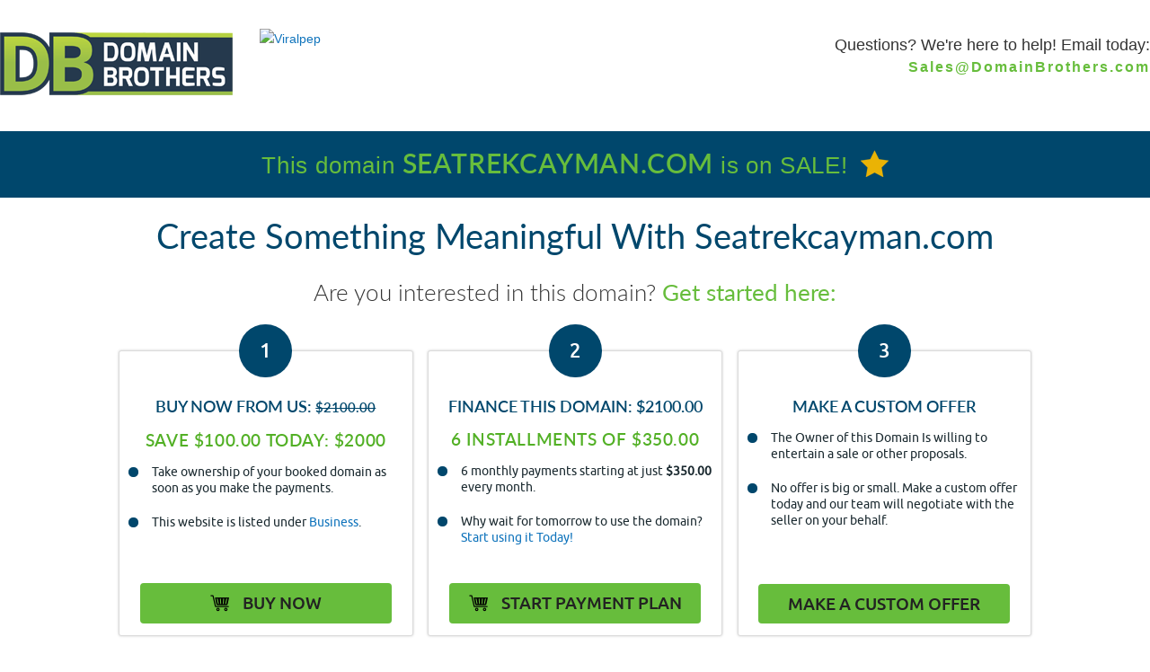

--- FILE ---
content_type: text/html; charset=UTF-8
request_url: https://www.seatrekcayman.com/
body_size: 8737
content:
 
		<!doctype html>
		<html lang="en">
				<head>
						<meta charset="utf-8">
										<!-- Google Tag Manager -->
								<script>(function (w, d, s, l, i) {
												w[l] = w[l] || [];
												w[l].push({'gtm.start':
																		new Date().getTime(), event: 'gtm.js'});
												var f = d.getElementsByTagName(s)[0],
																j = d.createElement(s), dl = l != 'dataLayer' ? '&l=' + l : '';
												j.async = true;
												j.src =
																'https://www.googletagmanager.com/gtm.js?id=' + i + dl;
												f.parentNode.insertBefore(j, f);
										})(window, document, 'script', 'dataLayer', 'GTM-W7B64D4');</script>
								<!-- End Google Tag Manager -->
								<!-- Basic Page Needs -->
						<meta name="viewport" content="width=device-width, initial-scale=1, maximum-scale=1">
						<meta http-equiv="Content-Type" content="text/html; charset=utf-8" />
								<title>Seatrekcayman.com is on sale. Business Domain</title>
						<meta name="description" content="Seatrekcayman.com is on sale. The owner of Seatrekcayman.com has chosen to sell this domain and is looking for offers immediately. Seatrekcayman.com is likely to not only hold its value but increase its value in a matter of time. Seatrekcayman.com is very easy to speak, easy to remember and its a highly memorable & marketable domain. If you are in Business industry this domain is..."/>
						<!--<meta name="keywords" content="Domain names for sale, Premium domain sales, Premium domain names for sale"/>-->
						<meta name="keywords" content="Seatrekcayman.com, Seatrekcayman, Business Domain, Buy Premium Domains, Cheap Premium Domains"/>
						<link rel="canonical" href="https://www.seatrekcayman.com/" />
						<!--JS-->

						<link rel="stylesheet" type="text/css" href="https://cdn.domainbrothers.com/parking/css/bootstrap.min.css" /> 
		<!--            <script type="text/javascript" src="css/js/jquery.min.js"></script>
		<script type="text/javascript" src="css/js/owl.carousel.min.js"></script>-->
						<!--<link rel="stylesheet" type="text/css" href="css/js/owl.carousel.min.css"/>-->
										<!--                <link rel="stylesheet" type="text/css" href="css/main.css" />-->
								<link rel="shortcut icon" href="https://cdn.domainbrothers.com/parking/images/favicon.ico" type="image/x-icon" />
								<link rel="stylesheet" href="https://cdn.domainbrothers.com/parking/css/main.css">
						<link rel="stylesheet" href="https://cdn.domainbrothers.com/parking/css/owl.carousel.min.css">
						<style>
								section.other-links {
										padding: 50px 0;
										background-color: rgb(0 71 108 / 10%);
										text-align: center;
								}
								.other-links h3{
										font-size: 36px;
								}
								.other-links-logo {
										display: flex;
										align-items: start;
										justify-content: space-between;
										margin-top: 30px;
								}
								.other-links-logo .other-links-img {
										max-width: 300px;
										padding: 15px;
										box-shadow: rgba(0,0,0,0.15) 0px 2px 8px;
										-webkit-box-shadow: rgba(0,0,0,0.15) 0px 2px 8px;
										-moz-box-shadow: rgba(0,0,0,0.15) 0px 2px 8px;
										-ms-box-shadow: rgba(0,0,0,0.15) 0px 2px 8px;
										border-radius: 5px;
										height: 90px;
										display: flex;
										justify-content: center;
										align-items: center;
										margin: 0 auto 10px;
										background-color: #ffffff;
								}
								.other-links-logo .other-links-img img{
										max-width: 100%;
								}
								.other-links-logo .other-links_main a{
										color: inherit;
										font-weight: 600;
										max-width:250px;
										display: inline-block;
								}
								@media(max-width:991px){
										.other-links-logo .other-links-img{
												max-width: 200px;
										}
								}
								@media(max-width:767px){
										.other-links-logo {
												flex-direction: column;
												align-items: center;
										}
										.other-links-logo .other-links-img{
												max-width: 250px;
												margin: 30px auto 10px;
										}
								}
						</style>
				</head>
				<body>
						<div id="wrapper">
								<div class="header-main">
										<section class="section-header">
												<header>
														<div class="fleft">
																<div class="logo">
																																				<a rel="nofollow" title="Domain Brothers" alt="Domain Brothers"  href="#">
																				<img alt="Domain Brothers"  src="https://cdn.domainbrothers.com/parking/images/logo.png" />
																		</a>
																</div>
														</div>
																													<div class="db-hdr-add"> 
																	<a title="Viralpep" href="#" target="_blank" rel="nofollow"><img alt="Viralpep" title="Viralpep" src="https://www.domainbrothers.com/wp-content/themes/DomainFolio/assets/images/viralpep-adv-banner.jpg" ></a>
															</div>
																												<div class="fright">
																<p><span>Questions?</span> We're here to help! Email today:</p>
																				<a title="Sales@DomainBrothers.com" href="/cdn-cgi/l/email-protection#1340727f766053577c7e727a7d51617c677b7661603d707c7e" class="header_email"><span class="__cf_email__" data-cfemail="b1e2d0ddd4c2f1f5dedcd0d8dff3c3dec5d9d4c3c29fd2dedc">[email&#160;protected]</span></a>
																														</div>
												</header>
												<div class="clear"></div>
										</section>
								</div>
								<div class="free_webinar_r" style="display: none;">
										<div class="free_webinar_r_cnt">
												<div class="cnt_bg">
														<div class="fwr"><span class="fwr_btn">Free Webinar Registration</span></div>
														<div id="countdown">
																<div id='tiles'></div>
																<div class="labels">
																		<li>Days</li>
																		<li>Hours</li>
																		<li>Mins</li>
																		<li>Secs</li>
																</div>
														</div>
														<div class="dateInfo">
																<div class="dateHeadline">Wednesday, February 21th <span><img alt="DomainBrothers" ></span></div>
																<div class="dateSubHeadline">11:30 AM EDT, 9:00 AM PDT</div>
														</div>
														<div class="sign_up"><a title="Free Webinar Registration" href="#" class="sign_up_btn">Sign Up<span>Webinar</span></a></div>
												</div>
										</div>
								</div>
										<!--header-->	
																		<div class="sale-info">
												<h2 title="Seatrekcayman.com">
																				This domain <span class="sale-lg">Seatrekcayman.com</span> is on SALE! </h2> 
																																<img style="vertical-align:top;margin-left:10px;"  class="lazy" data-src="https://cdn.domainbrothers.com/parking/images/head-star.png">
																																				</div>
																								<div class="main">
														<div class="pay-plan">
																<div class="pay-info">
																		<h1>Create Something Meaningful With Seatrekcayman.com</h1>
																								<span>Are you interested in this domain?</span><b> Get started here:</b>
																																																				</div>
																<div class="buy-now  ">
																		<div class="tab_menu">
																												<div class="nub offer-nub"><a href="#1"><span id="B1" class="selected" onClick="myFunction('B1')">Buy Now</span></a></div>
																								<div class="nub offer-nub" ><a href="#2"><span id="M1" onClick="myFunction('M1')">Monthly Payment</span></a></div>
																								<div class="nub offer-nub" ><a href="#3"><span id="C1" onClick="myFunction('C1')">Custom Offer</span></a></div>
																								</div>
																		<div id="buynow-slider" class="owl-carousel owl-theme ">
																												<div class="item" data-hash="1">
																										<div class="pay-now">
																												<div class="nub"><span>1</span></div>
																																								<h2>Buy Now From Us: <strike style="font-size: 15px;">$2100.00</strike></h2>
																																<b class="fl_price">SAVE $100.00 TODAY: $2000</b>
																																						<ul>
																														<li>
																																Take ownership of your booked domain as soon as you make the payments.
																														</li>
																														<li>This website is listed under <a href='https://www.domainbrothers.com/domain-category/business' rel='nofollow'>Business</a>.</li>
																												</ul>

																												<a title="Buy Now" rel="nofollow" href="https://www.domainbrothers.com/buy-now/?d=c2VhdHJla2NheW1hbi5jb20=&p=MjAwMA==&l=eQ==" class="buy-btn"><span><img alt="Buy Now"  class="lazy" data-src="https://cdn.domainbrothers.com/parking/images/buy-now.png"></span> BUY NOW</a>
																												<!--<div class="byclick">By clicking you agree to our <a href="https://www.domainbrothers.com/terms-of-use/">Terms & Conditions!</a></div>-->
																										</div>
																								</div>
																																																										<div class="item"  data-hash="2">
																												<div class="pay-now">
																														<div class="nub"><span>2</span></div>
																														<!--<h2>6 MONTHLY INSTALLMENTS<b style="font-size: 14px;color:#333;display: block;">AS LOW AS $366.67/MO.^</b></h2>-->
																														<h2>Finance This Domain: $2100.00 </h2> 
																														<b class="fl_price">6 INSTALLMENTS OF $350.00</b>
																														<ul>
																																<li>
										6 monthly payments starting at just <strong>$350.00</strong> every month. 
																																</li>
																																<li>Why wait for tomorrow to use the domain?
																																		<a title="Start Using Today!" rel="nofollow"  href="https://www.domainbrothers.com//payment-plan-setup/?d=c2VhdHJla2NheW1hbi5jb20=&p=JDIxMDAuMDA=&m=Ng==&i=NTY2LjY3">Start using it Today!</a></li>
																														</ul>
																														<a title="Start Payment Plan" rel="nofollow" href="https://www.domainbrothers.com//payment-plan-setup/?d=c2VhdHJla2NheW1hbi5jb20=&p=JDIxMDAuMDA=&m=Ng==&i=NTY2LjY3" class="buy-btn"><span><img alt="Buy Now"  class="lazy" data-src="https://cdn.domainbrothers.com/parking/images/buy-now.png"></span> START PAYMENT PLAN</a>
																												</div>
																										</div>
																																																								<div class="item"  data-hash="3" >
																										<div class="pay-now">
																												<div class="nub"><span>3</span></div>
																												<h2>MAKE A CUSTOM OFFER</h2>
																												<ul>
																														<li>
																																The Owner of this Domain Is willing to entertain a sale or other proposals.
																														</li>
																														<li>No offer is big or small. Make a custom offer today and our team will negotiate with the seller on your behalf.</li>
																												</ul>
																																																								<a title="Make a Custom Offers" rel="nofollow"  href="https://www.domainbrothers.com/domains/seatrekcayman-com?c=eccbc87e4b5ce2fe28308fd9f2a7baf3" class="buy-btn">MAKE A CUSTOM OFFER</a>
																										</div>
																								</div>
																																																								</div>
																		<div class="detail_note">
																				<span class="payimage_bg"><img alt="Buy Now" src="https://cdn.domainbrothers.com/parking/images/payimage_bg.png"></span>
																				<p>To be eligible to register a .ca domain name, you must be a registered Canadian business or organization, a Canadian trademark holder, a citizen of Canada, have permanent residency in Canada, or otherwise qualify under the Canadian Presence Requirements.</p>
																		</div>
																</div>
																<div class="clear"></div>
														</div>
												</div>
																				
								<section class="pdomains_info">
										<div class="container">
												<div class="row">
														<div class="statuslast">
																<div class="col-md-6 col-sm-12 main_box">
																		<div class="popular_sec">
																				<h3>Other Domains of this Seller</h3>
																				<div class="domain_link_box">
																						<div class="row">
																								<div class="border_title">
																										<div class="col-sm-6 col-xs-6 col-xs-small"><span class="title">Domain Name</span></div>
																										<div class="col-sm-6 col-xs-6 col-xs-small text-right"><span class="title sp_left">Price</span></div>
																								</div>
																						</div>
																																														<div class="row domain_mrg">
																										<div class="col-sm-6 col-xs-6 col-xs-small">
																												<a href="https://www.domainbrothers.com/domains/sequence-ca/?lis=y" title="sequence.ca" class="link">sequence.ca</a>
																										</div>
																										<div class="col-sm-6 col-xs-6 col-xs-small">
																												<div class="price_btn">
																																																														<span class="btn">$1250</span>
																																<a class="btn" href="https://www.domainbrothers.com/domains/sequence-ca/?lis=y">Buy Now</a>
																																																										</div>
																										</div>
																								</div>
																																																<div class="row domain_mrg">
																										<div class="col-sm-6 col-xs-6 col-xs-small">
																												<a href="https://www.domainbrothers.com/domains/mississaugacontractors-ca/?lis=y" title="mississaugacontractors.ca" class="link">mississaugacontractors.ca</a>
																										</div>
																										<div class="col-sm-6 col-xs-6 col-xs-small">
																												<div class="price_btn">
																																																														<span class="btn">$500</span>
																																<a class="btn" href="https://www.domainbrothers.com/domains/mississaugacontractors-ca/?lis=y">Buy Now</a>
																																																										</div>
																										</div>
																								</div>
																																																<div class="row domain_mrg">
																										<div class="col-sm-6 col-xs-6 col-xs-small">
																												<a href="https://www.domainbrothers.com/domains/riskswift-com/?lis=y" title="riskswift.com" class="link">riskswift.com</a>
																										</div>
																										<div class="col-sm-6 col-xs-6 col-xs-small">
																												<div class="price_btn">
																																																														<span class="btn">$25000</span>
																																<a class="btn" href="https://www.domainbrothers.com/domains/riskswift-com/?lis=y">Buy Now</a>
																																																										</div>
																										</div>
																								</div>
																																																<div class="row domain_mrg">
																										<div class="col-sm-6 col-xs-6 col-xs-small">
																												<a href="https://www.domainbrothers.com/domains/shopright-ky/?lis=y" title="shopright.ky" class="link">shopright.ky</a>
																										</div>
																										<div class="col-sm-6 col-xs-6 col-xs-small">
																												<div class="price_btn">
																																																														<a class="btn fullbtn" href="https://www.domainbrothers.com/domains/shopright-ky/?lis=y">Make an Offer</a>
																																																										</div>
																										</div>
																								</div>
																																																<div class="row domain_mrg">
																										<div class="col-sm-6 col-xs-6 col-xs-small">
																												<a href="https://www.domainbrothers.com/domains/mashable-ca/?lis=y" title="mashable.ca" class="link">mashable.ca</a>
																										</div>
																										<div class="col-sm-6 col-xs-6 col-xs-small">
																												<div class="price_btn">
																																																														<span class="btn">$4500</span>
																																<a class="btn" href="https://www.domainbrothers.com/domains/mashable-ca/?lis=y">Buy Now</a>
																																																										</div>
																										</div>
																								</div>
																																														<div class="row domain_mrg">
																								<div class="col-md-12 text-center">
																										<a href="https://www.domainbrothers.com/all-domains" class="btn seemorbtn" title="See More Domains">See More Domains</a>
																								</div>
																						</div>
																				</div>
																		</div>
																</div>
																<div class="col-md-6 col-sm-12 main_box">
																		<div class="popular_sec">
																				<h3>Popular Domains in this Category</h3>
																				<div class="domain_link_box">
																						<div class="row">
																								<div class="border_title">
																										<div class="col-sm-6 col-xs-6 col-xs-small"><span class="title">Domain Name</span></div>
																										<div class="col-sm-6 col-xs-6 col-xs-small text-right"><span class="title sp_left">Price</span></div>
																								</div>
																						</div>
																																																<div class="row domain_mrg">
																												<div class="col-sm-6 col-xs-6 col-xs-small">
																														<a href="https://www.domainbrothers.com//domains/oakvilledentists-ca/?lis=y" title="oakvilledentists.ca" class="link">oakvilledentists.ca</a>
																												</div>
																												<div class="col-sm-6 col-xs-6 col-xs-small">
																														<div class="price_btn">
																																																																		<span class="btn">$3500</span>
																																		<a class="btn" href="https://www.domainbrothers.com//domains/oakvilledentists-ca/?lis=y">Buy Now</a>
																																																														</div>
																												</div>
																										</div>
																																																				<div class="row domain_mrg">
																												<div class="col-sm-6 col-xs-6 col-xs-small">
																														<a href="https://www.domainbrothers.com//domains/lawbuddy-ca/?lis=y" title="lawbuddy.ca" class="link">lawbuddy.ca</a>
																												</div>
																												<div class="col-sm-6 col-xs-6 col-xs-small">
																														<div class="price_btn">
																																																																		<span class="btn">$2100</span>
																																		<a class="btn" href="https://www.domainbrothers.com//domains/lawbuddy-ca/?lis=y">Buy Now</a>
																																																														</div>
																												</div>
																										</div>
																																																				<div class="row domain_mrg">
																												<div class="col-sm-6 col-xs-6 col-xs-small">
																														<a href="https://www.domainbrothers.com//domains/istation-ca/?lis=y" title="istation.ca" class="link">istation.ca</a>
																												</div>
																												<div class="col-sm-6 col-xs-6 col-xs-small">
																														<div class="price_btn">
																																																																		<span class="btn">$850</span>
																																		<a class="btn" href="https://www.domainbrothers.com//domains/istation-ca/?lis=y">Buy Now</a>
																																																														</div>
																												</div>
																										</div>
																																																				<div class="row domain_mrg">
																												<div class="col-sm-6 col-xs-6 col-xs-small">
																														<a href="https://www.domainbrothers.com//domains/bookmyshow-ca/?lis=y" title="bookmyshow.ca" class="link">bookmyshow.ca</a>
																												</div>
																												<div class="col-sm-6 col-xs-6 col-xs-small">
																														<div class="price_btn">
																																																																		<span class="btn">$7850</span>
																																		<a class="btn" href="https://www.domainbrothers.com//domains/bookmyshow-ca/?lis=y">Buy Now</a>
																																																														</div>
																												</div>
																										</div>
																																																				<div class="row domain_mrg">
																												<div class="col-sm-6 col-xs-6 col-xs-small">
																														<a href="https://www.domainbrothers.com//domains/rackgalaxy-com/?lis=y" title="rackgalaxy.com" class="link">rackgalaxy.com</a>
																												</div>
																												<div class="col-sm-6 col-xs-6 col-xs-small">
																														<div class="price_btn">
																																																																		<span class="btn">$20000</span>
																																		<a class="btn" href="https://www.domainbrothers.com//domains/rackgalaxy-com/?lis=y">Buy Now</a>
																																																														</div>
																												</div>
																										</div>
																																																<div class="row domain_mrg">
																								<div class="col-md-12 text-center">
																										<a href="https://www.domainbrothers.com/all-domains" class="btn seemorbtn" title="See More Domains">See More Domains</a>
																								</div>
																						</div>
																				</div>
																		</div>
																</div>
														</div>
												</div>
										</div>
								</section>
																		<section class="about-info">
												<div class="main">
														<div class="about-cnt">
																<h1>About Seatrekcayman.com</h1>
																<p>
																		The owner of <b>Seatrekcayman.com</b> has chosen to sell this domain and is looking for offers immediately. <b>Seatrekcayman.com</b> is likely to not only hold its value but increase its value in a matter of time. <b>Seatrekcayman.com</b> is very easy to speak, easy to remember and its a highly memorable & marketable domain. If you are in <a href='https://www.domainbrothers.com/domain-category/business' rel='nofollow'>Business</a> industry this domain is going to prove invaluable towards your marketing efforts. <b>Seatrekcayman.com</b> is a top domain in <a href='https://www.domainbrothers.com/domain-category/business' rel='nofollow'>Business</a> and you can buy this for a small fee, what are you waiting for, make an offer today. 																</p>
																<p class="font-reg">
																																		</p>
														</div>
												</div>
										</section>
																<section class="other-links">
										<div class="container">
												<h3 style="margin-top: 0;color:#00476C">Essential Websites Every Entrepreneur Should Know:</h3>
												<div class="other-links-logo">
														<div class="other-links_main">
																<div class="other-links-img">
																	<a href="#" target="_blank" title="Jay Mehta - Digital Marketing Expert" rel="nofollow">
																		<img src="https://www.domainbrothers.com/wp-content/themes/DomainFolio/assets/images/JM-Logo.jpg" alt="Jay Mehta - Digital Marketing Expert">                    
																	</a>
																</div>
																<a href="#" target="_blank" title="Jay Mehta - Digital Marketing Expert" rel="nofollow">Jay Mehta - Digital Marketing Expert</a>
														</div>
														<div class="other-links_main">
																<div class="other-links-img">
																	<a href="#" target="_blank" title="Mindshare Consulting Inc - Austin Marketing Agency" rel="nofollow">
																		<img src="https://www.domainbrothers.com/wp-content/themes/DomainFolio/assets/images/MindShare_Logo.png.jpg" alt="Mindshare Consulting Inc - Austin Marketing Agency">
																	</a>
																</div>
																<a href="#" target="_blank" title="Mindshare Consulting Inc - Austin Marketing Agency" rel="nofollow">Mindshare Consulting Inc - Austin Marketing Agency</a>
														</div>
														<div class="other-links_main">
																<div class="other-links-img">
																	<a href="#" target="_blank" title="Dotbooker - Web Based Reservation System" rel="nofollow">
																		<img src="https://www.domainbrothers.com/wp-content/themes/DomainFolio/assets/images/dotbooker.png" alt="Web Based Reservation System">                    
																	</a>
																</div>
																<a href="#" target="_blank" title="Dotbooker - Web Based Reservation System" rel="nofollow">Dotbooker - Web Based Reservation System</a>
														</div>
												</div>
										</div>
								</section>
								<section id="domain-news">
										<div class="main">
												<div class="domain-cnt">
														<h1>Domain News</h1>
														<div id="domain-slider" class="owl-carousel owl-theme">
																																		<div class="item">
																				<div class="domain-info">
																						<div class="domain-cnt-box">
																								<h2><a rel="nofollow" href="https://www.domainbrothers.com/gold-com-acquired-by-jm-bullion-inc" title="Gold.com acquired by JM Bullion Inc">Gold.com acquired by JM Bullion Inc</a></h2>
																								<p>JM Bullion Inc acquired the premium domain name Gold.com. They already owned Silver.com. The company put out a press release. Congrats to Andrew Miller who brokered the deal.

Press Release:

JM Bullion, Inc. (JMB), a leading e-commerce retailer of precious metals and wholly-owned subsidiary of A-Mark Precious Metals, Inc. (NASDAQ: AMRK) (A-Mark), has acquired the gold.com domain. With this acquisition, JMB now owns both gold.com and silver.com, two of the most recognizable domains in the pre</p>
																						</div>
																						<div class="date-info">
																								<span class="date">11</span>
																								<span class="month">Mar</span>
																								<span class="year">2024</span>
																						</div>
																				</div>
																		</div>
																																		<div class="item">
																				<div class="domain-info">
																						<div class="domain-cnt-box">
																								<h2><a rel="nofollow" href="https://www.domainbrothers.com/interview-with-sophie-pieck-director-of-business-development-at-sedo" title="Interview with Sophie Pieck - Director of Business Development at Sedo">Interview with Sophie Pieck - Director...</a></h2>
																								<p>Simone over at InterNetX conducted an interview with Sophie Pieck from Sedo. They discussed things like, an Inside look at the domain aftermarket, Forecasting future trends and Appraisals to name a few.

From the Interview:
What are the major trends and challenges in the domain aftermarket that businesses and domain resellers should be aware of?
The most influential trends domain resellers should keep an eye on in the coming months are AI, renewable energies and voice search. Domains or endin</p>
																						</div>
																						<div class="date-info">
																								<span class="date">06</span>
																								<span class="month">Mar</span>
																								<span class="year">2024</span>
																						</div>
																				</div>
																		</div>
																																		<div class="item">
																				<div class="domain-info">
																						<div class="domain-cnt-box">
																								<h2><a rel="nofollow" href="https://www.domainbrothers.com/sedo-weekly-domain-name-sales-led-by-pizzos-com" title="Sedo weekly domain name sales led by Pizzos.com">Sedo weekly domain name sales led by P...</a></h2>
																								<p>Sedo released their weekly domain name sales and Pizzos.com led the way at $50,000. MKSport.com was second at $30,000. NowOn.com was third at $19,000.

Church.sucks was an interesting sale as someone dropped $13,000 on that one, should be an interesting website.

29 .com sales

30 cctld sales

4 other tld sales



Domain name
Date
Price
Currency
&nbsp;


&nbsp;
&nbsp;
&nbsp;
&nbsp;
&nbsp;


.COM
&nbsp;
&nbsp;
&nbsp;
&nbsp;


pizzos.com
03/01/2024
50000
USD
&nbsp;


mksport.com
02/27/2024
3000</p>
																						</div>
																						<div class="date-info">
																								<span class="date">06</span>
																								<span class="month">Mar</span>
																								<span class="year">2024</span>
																						</div>
																				</div>
																		</div>
																																		<div class="item">
																				<div class="domain-info">
																						<div class="domain-cnt-box">
																								<h2><a rel="nofollow" href="https://www.domainbrothers.com/tokens-com-provides-crypto-inventory-update" title="Tokens.com Provides Crypto Inventory Update">Tokens.com Provides Crypto Inventory U...</a></h2>
																								<p>When it comes to the crypto space, Tokens.com is one of the best one word premium .coms to run a business and build a brand on. The company behind Tokens.com provided an update today on their business.
Tokens.com Corp. (Cboe Canada:COIN | Frankfurt Stock Exchange: 76M | OTCQB: SMURF) (Tokens.com or the Company), a technology holding company that owns an inventory of cryptocurrencies, is pleased to share an update on its cryptocurrency
holdings.
One of the things I thought was interesting was</p>
																						</div>
																						<div class="date-info">
																								<span class="date">29</span>
																								<span class="month">Feb</span>
																								<span class="year">2024</span>
																						</div>
																				</div>
																		</div>
																																		<div class="item">
																				<div class="domain-info">
																						<div class="domain-cnt-box">
																								<h2><a rel="nofollow" href="https://www.domainbrothers.com/centr-tld-market-report-2024" title="CENTR TLD Market Report 2024">CENTR TLD Market Report 2024</a></h2>
																								<p>CENTR released their latest TLD report. One of the things I thought that was interesting in the report was toward the bottom as it discussed how ChatGPT and A.I. overall could affect search and also domain names.

From the report:

The ChatGPT Effect  LLM Challenger to Search?
As Large Language Models (LLMs) continue to become more widespread, understanding their impact on domain names will become increasingly relevant to registries and registrars. Tools such as ChatGPT, Gemini, Perplexity pr</p>
																						</div>
																						<div class="date-info">
																								<span class="date">28</span>
																								<span class="month">Feb</span>
																								<span class="year">2024</span>
																						</div>
																				</div>
																		</div>
																																		<div class="item">
																				<div class="domain-info">
																						<div class="domain-cnt-box">
																								<h2><a rel="nofollow" href="https://www.domainbrothers.com/sedo-weekly-domain-name-sales-led-by-hub-xyz" title="Sedo weekly domain name sales led by Hub.xyz">Sedo weekly domain name sales led by H...</a></h2>
																								<p>Sedo released their weekly domain name sales and Hub.xyz led the way at $31,900. The top .com sale was WorthScore.com at $20,000. Only 4 five figure .com sales this week.

Dab.ai led all country code domain name sales at $17,999.

36 .com sales

26 cctld sales

5 other tld sales



Domain name
Date
Price
Currency
&nbsp;


&nbsp;
&nbsp;
&nbsp;
&nbsp;
&nbsp;


.COM
&nbsp;
&nbsp;
&nbsp;
&nbsp;


worthscore.com
02/23/2024
20000
USD
&nbsp;


koegler.com
02/21/2024
12657
USD
&nbsp;


1strewards.com</p>
																						</div>
																						<div class="date-info">
																								<span class="date">27</span>
																								<span class="month">Feb</span>
																								<span class="year">2024</span>
																						</div>
																				</div>
																		</div>
																														</div>
												</div>
										</div>
								</section>
																<section id="testimonials-info" style="background-image: url(https://cdn.domainbrothers.com/parking/images/business.jpg);">
										<div class="main">
												<h1>Testimonials</h1>
												<div class="testimonials-cnt">
														<div id="testimonials-slider" class="owl-carousel owl-theme">
																<div class="item">
																		<p>Purchase process was simple, straight-forward and easily understandable. No hassles and stress was experienced while purchasing my desired domain. Although it was a costly affair, yet it was very fuss-free while doing the payment. In no time, I became the owner of my desired domain.</p>
																		<p class="font-reg">Sean Porter - Texas, United States</p>
																		<div class="star-5"></div>
																		<div class="tleft-arrow"></div>
																		<div class="tright-arrow"></div>
																</div>
																<div class="item">
																		<p>Domain Brothers was very responsive concerning my request. When I placed my request for acquiring my desired domain to the Domain Brothers, within hours I got the reply for the same. Very responsive and very cooperative.</p>
																		<p class="font-reg">Mildred L. Shepard, Quebec, Canada</p>
																		<div class="star4-5"></div>
																		<div class="tleft-arrow"></div>
																		<div class="tright-arrow"></div>
																</div>
																<div class="item">
																		<p>The process is much easier than I have thought of. I am happy with the service that Domain Brothers provided to me and am particularly pleased to be able to acquire a domain which I always wanted to own and which is easy to brand. I have a strong belief that this will enhance my business.</p>
																		<p class="font-reg">Leonor Santos Roka, Toronto, Ontario</p>
																		<div class="star-4"></div>
																		<div class="tleft-arrow"></div>
																		<div class="tright-arrow"></div>
																</div>
														</div>
												</div>
										</div>
								</section>
						</div>
						<!-- javascript -->
						<script data-cfasync="false" src="/cdn-cgi/scripts/5c5dd728/cloudflare-static/email-decode.min.js"></script><script src="https://cdn.domainbrothers.com/parking/js/common.js"></script>

						<script>
																																				$(document).ready(function () {
																																						$("#buynow-slider").owlCarousel({
																																								loop: false,
																																								margin: 10,
																																								//mouseDrag: false,
																																								nav: false,
																																								responsiveClass: true,
																																								dots: false,
																																								responsive: {
																																										0: {
																																												items: 1,
																																												//dots: true,
																																												//dotsEach:true,
																																												mouseDrag: true
																																										},
																																										480: {
																																												items: 2,
																																												//dotsEach:true,
																																												//dots: true,
																																												mouseDrag: true
																																										},
																																										1024: {
																																												items: 3,
																																												//dotsEach:true,
																																												//dots:false
																																												mouseDrag: false
																																										}
																																								}
																																						});
																																						$(function () {
																																								$('.lazy').lazy({
																																										//                                        delay: 5000
																																								});
																																						});
																																						$("#domain-slider").owlCarousel({
																																								loop: true,
																																								margin: 5,
																																								nav: true,
																																								autoWidth: false,
																																								responsiveClass: true,
																																								autoplay: true,
																																								autoplayTimeout: 7000,
																																								responsive: {
																																										0: {
																																												items: 1
																																										},
																																										480: {
																																												items: 2
																																										},
																																										1024: {
																																												items: 3
																																										}
																																								}
																																						});
																																						$("#testimonials-slider").owlCarousel({
																																								autoplay: true,
																																								items: 1,
																																								mouseDrag: false,
																																								margin: 0,
																																								autoplayTimeout: 7000,
																																								loop: true,
																																								nav: false
																																						});
																																						$('.owl-prev').attr('title', 'Previous');
																																						$('.owl-next').attr('title', 'Next');
																																				});
						</script>
						<div class="loader_img" id="loader_img" style="display: none"></div>
						<script>
								function myFunction(item) {
										if (item == 'B1') {
												$("#B1").addClass("selected");
												$("#M1").removeClass("selected");
												$("#C1").removeClass("selected");
										} else if (item == 'M1') {
												$("#B1").removeClass("selected");
												$("#M1").addClass("selected");
												$("#C1").removeClass("selected");
										} else if (item == 'C1') {
												$("#B1").removeClass("selected");
												$("#M1").removeClass("selected");
												$("#C1").addClass("selected");
										} else if (item == 'B2') {
												$("#B2").addClass("selected");
												$("#C2").removeClass("selected");
												$("#A2").removeClass("selected");
										} else if (item == 'C2') {
												$("#B2").removeClass("selected");
												$("#C2").addClass("selected");
												$("#A2").removeClass("selected");
										} else if (item == 'A2') {
												$("#B2").removeClass("selected");
												$("#C2").removeClass("selected");
												$("#A2").addClass("selected");
										} else if (item == 'C3') {
												$("#C3").addClass("selected");
												$("#A3").removeClass("selected");
										} else if (item == 'A3') {
												$("#C3").removeClass("selected");
												$("#A3").addClass("selected");
										}
								}
								function InsertEmailSignUp()
								{
										var Emailid = trim(document.getElementById("varEmailId").value);
										if (Emailid == "" || Emailid == 'Enter your email addres') {
												alert("Please enter your email id.");
												document.getElementById("varEmailId").focus();
												return false;
										} else if (validateEmail(Emailid) == false) {
												alert('Please enter valid email address.');
												document.getElementById("varEmailId").focus();
												return false;
										} else {
												$("#loader_img").show();
												var varEmail = Emailid;
												$.ajax({
														type: "GET",
														url: "http://www.seatrekcayman.com/index.php?emailcheck=Y",
														data: "email=" + varEmail + "",
														success: function (result)
														{
																if (result == 0) {
																		alert('The email address you have entered is already subscribed for our email signup. Please enter another email address.');
																		$("#loader_img").hide();
																		return false;
																} else {
																		$.ajax({
																				type: "GET",
																				url: "http://www.seatrekcayman.com/index.php?emailajax=Y",
																				data: "varEmailId=" + Emailid,
																				success: function (result) {
																						$("#loader_img").hide();
																						if (result == 11) {
																								alert("Thank you for subscribing, We will keep you informed");
																								document.getElementById("varEmailId").value = '';
																						} else {
																								alert("There is a Technical problem to send email.");
																						}
																				},
																				error: function () {
																						$("#loader_img").hide();
																				}
																		});
																}
														}
												});
										}
								}
								function validateEmail(email) {
										var re = /^(([^<>()[\]\\.,;:\s@\"]+(\.[^<>()[\]\\.,;:\s@\"]+)*)|(\".+\"))@((\[[0-9]{1,3}\.[0-9]{1,3}\.[0-9]{1,3}\.[0-9]{1,3}\])|(([a-zA-Z\-0-9]+\.)+[a-zA-Z]{2,}))$/;
										return re.test(email);
								}
								function trim(str, chars) {
										return ltrim(rtrim(str, chars), chars);
								}
								function ltrim(str, chars) {
										chars = chars || "\\s";
										return str.replace(new RegExp("^[" + chars + "]+", "g"), "");
								}
								function rtrim(str, chars) {
										chars = chars || "\\s";
										return str.replace(new RegExp("[" + chars + "]+$", "g"), "");
								}
						</script>
						<!--Start of Tawk.to Script-->
		<!--            <script type="text/javascript">
								var Tawk_API = Tawk_API || {}, Tawk_LoadStart = new Date();
								(function() {
										var s1 = document.createElement("script"), s0 = document.getElementsByTagName("script")[0];
										s1.async = true;
										s1.src = 'https://embed.tawk.to/58c3d4285b8fe5150eefe48d/default';
										s1.charset = 'UTF-8';
										s1.setAttribute('crossorigin', '*');
										s0.parentNode.insertBefore(s1, s0);
								})();
						</script>-->
				<script defer src="https://static.cloudflareinsights.com/beacon.min.js/vcd15cbe7772f49c399c6a5babf22c1241717689176015" integrity="sha512-ZpsOmlRQV6y907TI0dKBHq9Md29nnaEIPlkf84rnaERnq6zvWvPUqr2ft8M1aS28oN72PdrCzSjY4U6VaAw1EQ==" data-cf-beacon='{"version":"2024.11.0","token":"228106d993544342ac9bb6281ecbde3c","r":1,"server_timing":{"name":{"cfCacheStatus":true,"cfEdge":true,"cfExtPri":true,"cfL4":true,"cfOrigin":true,"cfSpeedBrain":true},"location_startswith":null}}' crossorigin="anonymous"></script>
</body>
		</html> 
		

--- FILE ---
content_type: text/css
request_url: https://cdn.domainbrothers.com/parking/css/main.css
body_size: 7895
content:
*{box-sizing:border-box}html{font-family:latoregular,sans-serif;-webkit-text-size-adjust:100%;-ms-text-size-adjust:100%}body{margin:0;padding:0;line-height:22px}@font-face{font-family:'latoregular';src:url('../fonts/lato/lato-regular.eot');src:url('../fonts/lato/lato-regular.eot?#iefix') format('embedded-opentype'),url('../fonts/lato/lato-regular.woff2') format('woff2'),url('../fonts/lato/lato-regular.woff') format('woff'),url('../fonts/lato/lato-regular.ttf') format('truetype'),url('../fonts/lato/lato-regular.svg#latoregular') format('svg');font-weight:normal;font-style:normal;}@font-face{  font-family:'Lato-Bold';  src:url('../fonts/lato/Lato-Bold.eot?#iefix') format('embedded-opentype'),  url('../fonts/lato/Lato-Bold.woff') format('woff'), url('../fonts/lato/Lato-Bold.ttf')  format('truetype'), url('../fonts/lato/Lato-Bold.svg#Lato-Bold') format('svg');font-weight:normal;font-style:normal;}@font-face{font-family:'latosemibold';src:url('../fonts/lato/lato-semibold.eot');src:url('../fonts/lato/lato-semibold.eot?#iefix') format('embedded-opentype'),url('../fonts/lato/lato-semibold.woff2') format('woff2'),url('../fonts/lato/lato-semibold.woff') format('woff'),url('../fonts/lato/lato-semibold.ttf') format('truetype'),url('../fonts/lato/lato-semibold.svg#latosemibold') format('svg');font-weight:normal;font-style:normal;}@font-face{font-family:'latolight';src:url('../fonts/lato/lato-light.eot');src:url('../fonts/lato/lato-light.eot?#iefix') format('embedded-opentype'),url('../fonts/lato/lato-light.woff2') format('woff2'),url('../fonts/lato/lato-light.woff') format('woff'),url('../fonts/lato/lato-light.ttf') format('truetype'),url('../fonts/lato/lato-light.svg#latolight') format('svg');font-weight:normal;font-style:normal;}@font-face{font-family:'latomedium';src:url('../fonts/lato/lato-medium.eot');src:url('../fonts/lato/lato-medium.eot?#iefix') format('embedded-opentype'),url('../fonts/lato/lato-medium.woff2') format('woff2'),url('../fonts/lato/lato-medium.woff') format('woff'),url('../fonts/lato/lato-medium.ttf') format('truetype'),url('../fonts/lato/lato-medium.svg#latomedium') format('svg');font-weight:normal;font-style:normal;}@font-face{font-family:'Ubuntu';  src:url('../fonts/ubuntu/Ubuntu.eot?#iefix') format('embedded-opentype'),  url('../fonts/ubuntu/Ubuntu.woff') format('woff'), url('../fonts/ubuntu/Ubuntu.ttf')  format('truetype'), url('../fonts/ubuntu/Ubuntu.svg#Ubuntu') format('svg'); font-weight:normal;font-style:normal}@font-face{font-family:'Ubuntu-Medium';  src:url('../fonts/ubuntu/Ubuntu-Medium.eot?#iefix') format('embedded-opentype'),  url('../fonts/ubuntu/Ubuntu-Medium.woff') format('woff'), url('../fonts/ubuntu/Ubuntu-Medium.ttf')  format('truetype'), url('../fonts/ubuntu/Ubuntu-Medium.svg#Ubuntu-Medium') format('svg');font-weight:normal;font-style:normal}  @font-face{font-family:'Ubuntu-Light';  src:url('../fonts/ubuntu/Ubuntu-Light.eot?#iefix') format('embedded-opentype'),  url('../fonts/ubuntu/Ubuntu-Light.woff') format('woff'), url('../fonts/ubuntu/Ubuntu-Light.ttf')  format('truetype'), url('../fonts/ubuntu/Ubuntu-Light.svg#Ubuntu-Light') format('svg'); font-weight:normal;font-style:normal}.clear{clear:both;height:0}a{text-decoration:none;outline:none;transition:all 0.5s ease 0s;-webkit-transition:all 0.5s ease 0s;color:#1074bc}a:hover{color:#67bc3b}::-moz-selection{color:#fff;background:#1e8ff2}::selection{color:#fff;background:#1e8ff2}p{margin:0}img{max-width:100%;vertical-align:middle}h1{font-size:38px !important}#wrapper{background:#ffffff}.header-main{background-color:#ffffff;margin:0 auto;max-width:1282px;padding:0}.header-main .section-header{padding-top:36px;padding-bottom:40px}.header-main .section-header .fleft{float:left}.header-main .section-header .fright{float:right;margin-top:0}.header-main .section-header .fright p{margin:0;font-size:18px;color:#333333;line-height:28px}.header-main .section-header .fright p span{color:#333333}.header-main .section-header .fright b{font-size:26px;display:block;text-align:right;color:#67bd3c;margin-top:12px;line-height:28px}.header-main .section-header .fright b a{color:#67bd3c}.header-main .section-header .fright b a:hover{color:#0071d4}.sale-info{width:100%;background-color:#00476c;text-align:center;padding:21px 10px}.prc-off{background:#67bd3c;border-radius:100%;box-shadow:0 10px 14px -7px #3e7327;display:inline-block;height:60px;margin:-27px 10px -20px 0;position:relative;vertical-align:middle;width:60px;margin-right:10px}.sale-info h2{color:#67BD3C;display:inline-block;font-size:26px;font-weight:normal;letter-spacing:0.8px;line-height:28px;margin:auto;position:relative;text-align:center}.prc-off span{color:#FFFFFF;display:table-cell;vertical-align:middle;font-size:18px;line-height:20px;height:60px;width:60px;font-family:"latoregular";font-weight:normal}.prc-off b{display:inline-block;width:100%;font-weight:normal}.sale-info h2 span.sale-lg{font-size:30px;text-transform:uppercase;font-family:latosemibold,sans-serif}.offer-99{position:absolute;left:-75px;top:-15px}.sign_up_webinar{float:right;position:relative;right:9em;top:-6px}.sign_up_webinar a{background-image:url("../images/sign_up_webinar.png");background-repeat:no-repeat;color:#ffffff;font-family:"Lato-Bold";font-size:18px;height:54px;letter-spacing:1px;line-height:22px;outline:medium none;padding:17px 20px 16px 68px;position:relative;text-align:center;text-decoration:none;text-transform:capitalize;top:13px;transition:all 0.5s ease 0s}.sign_up_webinar a:hover{background-position:0px -55px;color:#67bd3c;z-index:99999}.main{max-width:1054px;margin:0 auto;padding:0 15px}.main .pay-plan{padding:22px 0 0 0}.main .pay-plan .pay-info{text-align:center;font-family:'latolight';font-size:26px;font-weight:normal;margin:0 0 22px;line-height:26px}.main .pay-plan .pay-info h1{font-size:40px;line-height:40px;color:#00476C; padding-bottom:30px;margin:0;font-weight:normal;font-family:'latoregular',sans-serif}.main .pay-plan .pay-info span{color:#333333}.main .pay-plan .pay-info b{color:#67bd3c;font-weight:normal;font-family:'latoregular'}.buy-now{padding-right:1px;padding-bottom:22px}.buy-now{text-align:center}.buy-now #buynow-slider.owl-loaded{width:auto;max-width:100%;display:inline-block}.main .pay-plan .pay-now{border:1px solid #dbdbdb;float:left;padding:50px 6px 20px;border-radius:3px;background:#ffffff;text-align:center;-webkit-border-radius:3px;box-shadow:0 0 3px rgba(0, 0, 0, 0.2);-webkit-box-shadow:0 0 3px rgba(0, 0, 0, 0.2);position:relative;min-height:318px;margin:30px 4px 4px;width:98%}.main .pay-plan .pay-now .nub{display:inline-block;background:#00476C;border-radius:100%;height:59px;width:59px;margin:auto;position:absolute;top:-30px;left:0;right:0;/*box-shadow:0 2px 0 0 rgba(0, 0, 0,0.8);*/}.main .pay-plan .pay-now .nub span{color:#FFFFFF;display:table-cell;vertical-align:middle;font-size:22px;line-height:22px;height:59px;width:59px;font-family:Ubuntu-Medium}.main .pay-plan .pay-now h2{font-size:18px;line-height:22px;color:#00476c;padding:0;margin:0 0 15px 0;font-weight:normal; font-family:'latosemibold',sans-serif;vertical-align:top;display:block;text-transform:uppercase;}.main .pay-plan .pay-now b.fl_price{font-size:19px;font-family:'latosemibold',sans-serif;line-height:22px;color:rgba(63, 167, 13,0.9);
letter-spacing:0.6px;display:block;margin-bottom:15px;} .main .pay-plan .pay-now span{color:#333333; display:inline-block;vertical-align:top}.pay-plan ul{margin:10px 0 10px;padding:0;max-height:148px;overflow:hidden}.main .pay-plan .pay-now h2 b{font-size:15px !important;font-family:Ubuntu-Medium;font-weight:400;line-height:14px;position:relative;top:9px}.pay-plan ul li{list-style-type:none;margin:0 0 20px;padding-left:30px;position:relative;text-align:left;font-size:14px;line-height:18px;color:#1b2a30;font-family:'Ubuntu'}.pay-plan ul li a{color:#1074bc}.pay-plan ul li a:hover{color:#67bd3c}.pay-plan ul li::before{background:#00476c;border-radius:100%;-webkit-border-radius:100%;content:"";height:11px;left:4px;position:absolute;top:4px;width:11px}.pay-plan ul li b{font-family:'Quicksand',sans-serif;font-size:14px;line-height:14px;font-weight:600}.buy-btn{border:2px solid #67bd3c;border-radius:4px;color:#222;display:inline-block;font-size:19px;line-height:20px;padding:10px 2px;font-family:'Ubuntu-Medium';max-height:56px;overflow:hidden;left:7%;position:absolute;right:2%;bottom:4%;width:86%;text-transform:uppercase;background:#67bd3c}.buy-btn span img{float:left;height:21px;margin-right:10px;max-width:23px}.buy-btn:hover{border-color:#00476c;color:#fff;background:#00476c;text-decoration: none;}#buynow-slider{position:relative;margin-top:0px}#buynow-slider.owl-theme .owl-dots .owl-dot{display:inline-block;margin-top:14px;position:relative}#buynow-slider.owl-theme .owl-dots .owl-dot span{background:#FFF;border-radius:5px;display:block;height:42px;margin:5px 7px;transition:opacity 0.2s ease 0s;width:42px;border:1px solid #00476c;-webkit-border-radius:5px}#buynow-slider.owl-theme .owl-dots .owl-dot.active span, .owl-theme .owl-dots .owl-dot:hover span{background:#00476c;color:#fff}#buynow-slider .owl-dots{counter-reset:dots;margin:auto;position:absolute;text-align:center;top:-52px;width:100%}#buynow-slider .owl-dot::before{color:#00476c;content:counter(dots, decimal);counter-increment:dots;left:23px;position:absolute;text-align:center;top:14px;font-family:Ubuntu-Medium;font-size:20px}#buynow-slider .owl-dot.active::before{color:#FFFFFF}.tab_menu .nub{display:inline-block;background-color:#00476c;height:92px;width:92px;margin:auto;vertical-align:top;border-radius:100%}.tab_menu .nub span{color:#FFFFFF;display:table-cell;vertical-align:middle;font-size:15px;line-height:18px;height:92px;width:92px;font-family:Ubuntu-Medium;padding:0 6px}.tab_menu .nub span:hover, .tab_menu .nub span:focus{background:#FFF;color:#00476c;border:1px solid #00476c;border-radius:100%}.tab_menu .nub span.selected{background:#FFF;color:#00476c;border:1px solid #00476c;border-radius:100%}.tab_menu .nub span.selected{position:relative}/*.tab_menu .nub span.selected::before{ margin:auto;background-image:url("../images/check-blue.png");background-repeat:no-repeat;height:20px;width:20px;float:left;position:absolute;top:8px;z-index:99999; left:0; right:0;content:""}*//*Webinar*/.webinar_info{background-color:#E3EED5;border-bottom:1px solid rgba(66, 66, 66, 0.1);background-color:#E3EED5;display:inline-block;width:100%;padding:32px 0}.webinar_rul{float:left;padding:20px 16px 2px 20px;width:100%;background-color:#E3EED5}.webinar_rul .left_info{width:66.6667%;float:left}.webinar_rul .right_info{width:33.3333%;float:left}.webinar_rul_left{margin-right:20px}.webinar_rul h1{margin:0;font-size:22px !important;line-height:22px;margin-bottom:25px;font-family:'Lato-Bold';color:#00476C;font-weight:normal}.webinar_rul h6{margin:0;font-size:16px;line-height:18px;margin-bottom:14px;font-family:'Lato-Bold';color:#252525;letter-spacing:0.5px;font-weight:normal}.webinar_rul p{margin:0 0 14px;font-size:15px;line-height:22px;font-family:'latomedium';color:#424242;letter-spacing:0.5px}.webinar_rul b{font-family:'Lato-Bold';font-weight:normal;color:#222222}.webinar_rul .webinar_btn{margin:2em 0 1em}.webinar_rul .webinar_btn a:hover{color:#fff;background:#002b41}.webinar_rul .webinar_btn a{color:#fff;background:#67bd3c;padding:10px 30px;border-radius:20px;display:inline-block;font-size:18px;font-family:'Lato-Bold';line-height:22px;text-decoration:none;text-transform:capitalize;letter-spacing:1px;outline:none;text-align:center;transition:all 0.5s ease 0s}.webinar_rul .webinar_img{box-shadow:0 0 3px rgba(0, 0, 0, 0.6);border-radius:5px}.webinar_rul .webinar_img .thumbnail_container{padding-bottom:71.6%;position:relative;width:100%;border-radius:5px}.webinar_rul .webinar_img .thumbnail{background-color:#E3EED5;border:1px solid #F2F2F2;border-radius:5px;height:100%;position:absolute;width:100%;padding:0;margin:0}.webinar_rul .webinar_img img{border-radius:5px}/*===========================================About css===============================*/.about-info{background-color:#F7F7F7;padding:22px 0 22px}.about-cnt{margin:0;padding:0;text-align:center}.about-cnt h1{font-size:40px;line-height:40px;/*color:#67bd3c;*/padding-bottom:30px;margin:0;font-weight:normal;color:#00476C}.about-cnt p{font-size:18px;color:#333;padding-bottom:30px;margin:0;font-weight:normal;line-height:30px;font-family:'Ubuntu'}.about-cnt p b{font-family:Ubuntu-Medium;font-weight:normal}.about-cnt p.font-reg{font-size:18px;line-height:18px;color:#333333;padding:0;margin:0;font-weight:normal;font-family:'Ubuntu'}/*===========================================Domain News css===============================*/#domain-news{background-color:#FFFFFF;padding:44px 0 20px}.domain-cnt{margin:0;padding:0;text-align:center}.domain-cnt h1{font-size:40px;line-height:40px;color:#00476C; padding-bottom:40px;margin:0;font-weight:normal}.domain-cnt p{font-size:18px;color:#333333; padding-bottom:30px;margin:0;font-weight:normal;font-family:'latolight';line-height:30px}.domain-cnt-box{margin:0;padding:20px;position:relative;min-height:110px;text-align:left;border-top:1px solid #e3e3e3}.domain-cnt-box h2{font-size:20px;line-height:24px;color:#67bd3c;padding:0;margin:0 0 10px;font-weight:normal;font-family:'latosemibold';min-height:48px}.domain-cnt-box h2 a{color:#67bd3c}.domain-cnt-box h2 a:hover{color:#333333}.domain-cnt-box p{font-size:15px;color:#333;padding:0 45px 0 0;margin:0;font-weight:normal;font-family:'Ubuntu';line-height:22px;height:90px;overflow:hidden}.domain-info{background:#fff;border:1px solid #dbdbdb;margin:3px 3px 50px 3px;/*padding:30px;*/box-shadow:0 0 3px rgba(0, 0, 0, 0.2);-webkit-box-shadow:0 0 3px rgba(0, 0, 0, 0.2)}.domain-info:hover{background:#fcfcfc}.domain-img{padding-bottom:66.6%;position:relative;overflow:hidden}.domain-img a{display:block;height:100%;position:absolute;width:100%}.domain-img img{bottom:0;display:inline-block !important;left:0;margin:auto;max-height:100%;max-width:100%;position:absolute;right:0;top:10px;vertical-align:middle;width:auto !important}.date-info{background:#00476c;display:inline-block;position:absolute;bottom:22px;right:10px;padding:8px 5px 4px;text-align:center;color:#FFFFFF;line-height:16px;z-index:1;min-height:58px;min-width:58px;font-family:Ubuntu-Medium}.date-info span{font-size:20px;line-height:24px;display:block}.date-info span.date{font-size:20px;line-height:20px}.date-info span.year{font-size:11px;line-height:14px}#domain-news .owl-theme .owl-dots .owl-dot{display:none}#domain-news .owl-theme .owl-dots .owl-dot span{background:#FFF;border-radius:30px;display:block;height:12px;margin:5px 7px;transition:opacity 0.2s ease 0s;width:12px;border:1px solid #67bd3c}#domain-news .owl-theme .owl-dots .owl-dot.active span,.owl-theme .owl-dots .owl-dot:hover span{background:#67bd3c}#domain-news .owl-prev.disabled , #domain-news .owl-prev{font-size:0px !important;display:inline-block;width:20px;height:28px;background:#67bd3c;border-radius:100%;padding:18px;background-repeat:no-repeat;background-position:center;background-size:30%;position:absolute}#domain-news .owl-prev.disabled, #domain-news .owl-next{font-size:0px !important;display:inline-block;width:20px;height:28px;background:#67bd3c;border-radius:100%;padding:18px;background-repeat:no-repeat;background-position:center;background-size:30%;position:absolute}#domain-news .owl-prev.disabled, #domain-news .owl-prev{background-image:url("../images/pro_arrow_left.png");background-position:12px center;left:-12px}#domain-news .owl-next.disabled, #domain-news .owl-next{background-image:url("../images/pro_arrow_right.png");margin:0 0 0 20px;background-position:14px center;right:-12px}#domain-news .owl-nav{top:40%;left:0;margin:auto;position:absolute;right:0;text-align:center}#domain-news .owl-next.disabled, #domain-news .owl-prev:hover{background-color:#00476c}#domain-news .owl-next.disabled, #domain-news .owl-next:hover {background-color:#00476c}/*===========================================Testimonials css===============================*/#testimonials-info{/*background-image:url("../images/testimonials-bg.jpg");*/background-repeat:no-repeat;background-position:center top;background-size:cover;padding:10px 0 48px;min-height:763px}#testimonials-info h1{font-size:40px;color:#00476C; padding-bottom:30px;margin:0;font-weight:normal;text-align:center}.testimonials-cnt{max-width:912px;padding:0;position:relative;text-align:center;margin:auto}.testimonials-cnt p{font-size:18px;color:#333;margin:0;font-weight:normal;line-height:30px;padding:0 46px;font-family:'latosemibold'}.testimonials-cnt p.font-reg{font-size:20px;color:#5DA423;padding:0;margin:30px 0}.tleft-arrow, .tright-arrow{width:35px;height:24px;background-repeat:no-repeat;position:absolute}.tleft-arrow{background-image:url("../images/green-tleft-arrow.png");left:0;top:10%}.tright-arrow{background-image:url("../images/green-tright-arrow.png");right:1px;top:7%}.star4-5{width:126px;height:20px;background-image:url("../images/4-5-star.png");background-repeat:no-repeat;margin:0 auto}.star-5{width:126px;height:20px;background-image:url("../images/5-star.png");background-repeat:no-repeat;margin:0 auto}.star-4{width:126px;height:20px;background-image:url("../images/4-star.png");background-repeat:no-repeat;margin:0 auto}#testimonials-info .owl-theme .owl-dots .owl-dot{display:inline-block;margin-top:30px}#testimonials-info .owl-theme .owl-dots .owl-dot span{background:#FFF none repeat scroll 0 0;border-radius:30px;display:block;height:12px;margin:5px 7px;transition:opacity 0.2s ease 0s;width:12px;border:1px solid #67bd3c}#testimonials-info .owl-theme .owl-dots .owl-dot.active span, .owl-theme .owl-dots .owl-dot:hover span{background:#67bd3c none repeat scroll 0 0}/*Quick Pop Up*/.col-xs-11.col-sm-4.alert.alert-info{color:#fff;/*background-color:rgba(0,43,65,0.85);*/background-color:rgba(0, 71, 108,0.9);font-size:18px;width:auto;padding:15px 15px 15px 59px;z-index:9999 !important;border-radius:6px;border:1px solid #67bd3c;font-weight:500;line-height:22px;font-family:Ubuntu-Medium !important}.col-xs-11.col-sm-4.alert.alert-info button.close{outline:none;background:url("../images/fa-close.png") no-repeat;height:20px;width:20px;display:inline-block;border:none;position:absolute !important;top:-10px !important;right:-10px !important;text-indent:-999px;overflow:hidden;cursor:pointer}.col-xs-11.col-sm-4.alert.alert-info .fa-users{background:url("../images/fa-users.png") no-repeat;display:inline-block;width:38px;height:30px;position:absolute;left:12px;top:10px}/*Sold*/.sld_dmn{text-align:center;padding:30px 10px 30px;font-size:42px;color:#67BD3C;line-height:48px;background:#00476C;border-radius:0;-webkit-border-radius:0;box-shadow:0 1px 2px #dbd8d8;-webkit-box-shadow:0 1px 2px #dbd8d8;margin:0}.sld_dmn strong{font-weight:400;display:block;margin-top:30px;font-family:latosemibold,sans-serif}.sld_dmn img{max-width:120px}.tab_menu{display:none}/*Free Webinar Registration Open*/.free_webinar_r{width:100%;background-color:#E3EED5;padding:32px 10px;margin-bottom:1px;display:inline-block}.free_webinar_r_cnt{background-color:#F7F7F7;margin:0 auto;max-width:1282px;padding:0}.free_webinar_r_cnt .cnt_bg{background-color:#F7F7F7;width:100%;float:left}.fwr{float:left}.fwr a.fwr_btn{font-family:"Ubuntu-Medium";font-size:22px;height:70px;line-height:70px;vertical-align:middle;text-align:center;padding:0 20px;color:#ffffff;background-color:#00476c;position:relative;display:inline-block;transition:all 0s ease 0s}.fwr a.fwr_btn:after{position:absolute;right:-30px;content:" ";width:0px;height:0px;border-style:solid;border-width:35px 0 35px 30px;border-color:transparent transparent transparent #00476c}.fwr a.fwr_btn:hover{background-color:#67bd3c}.fwr a.fwr_btn:hover:after{width:0px;height:0px;border-style:solid;border-width:35px 0 35px 30px;border-color:transparent transparent transparent #67bd3c}.free_webinar_r .dateInfo{float:right;padding-right:10px}.free_webinar_r .dateHeadline{font-family:"Ubuntu-Medium";font-size:18px;padding-top:10px;font-weight:normal;color:#00476c}.free_webinar_r .dateSubHeadline{font-size:16px;padding-top:0px;color:#424242}.dateHeadline span{vertical-align:bottom}.dateHeadline span img{max-width:26px}/****24-Aug-17****/.detail_note{font-size:12px;line-height:15px;max-width:100%;margin:auto;font-family:'Ubuntu-Light';padding-top:5px}.detail_note p{margin-top:10px}.detail_note b{font-family:Ubuntu-Medium;font-weight:normal}/*18-9-17*/#buynow-slider .deals_domain ul li{margin-bottom:10px}#buynow-slider .deals_domain ul{margin-bottom:25px}#buynow-slider .deals_domain li a{color:#002b41;font-size:15px}#buynow-slider .deals_domain li a span{font-family:Ubuntu-Medium}#buynow-slider .deals_domain li a:hover{color:#44921d}.deals_newsletter ul{margin-bottom:0;min-height:146px;overflow:visible}.deals_newsletter li:last-child{padding:0;margin-bottom:0}.deals_newsletter li:last-child:before{display:none}.deals_newsletter form .wpcf7-response-output,.deals_newsletter .screen-reader-response{display:none !important}.deals_newsletter .Newsletter-Email{display:block !important;min-height:127px;text-align:left;position:relative}.deals_newsletter .Newsletter-Email .wpcf7-text{border:1px solid #bdbdbd;padding:12px 15px 15px 52px;width:100%;font-size:16px;font-family:latosemibold;color:#00476c;letter-spacing:0.5px;border-radius:3px;-webkit-border-radius:3px;line-height:22px;outline:none;border-radius:30px;-webkit-border-radius:30px;height:50px}.deals_newsletter .Newsletter-Email i{position:absolute;left:6px;top:5px;width:40px;height:40px;border-radius:30px;background:#40a925;line-height:24px;text-align:center}.deals_newsletter .Newsletter-Email i img{width:24px !important;margin-top:8px}.deals_newsletter .Newsletter-Email .wpcf7-text:focus{border-color:#67bd3c}.deals_newsletter .Newsletter-Email .wpcf7-text::-webkit-input-placeholder{color:#999;opacity:1}.deals_newsletter .Newsletter-Email .wpcf7-text::-moz-placeholder{color:#999;opacity:1}.deals_newsletter .Newsletter-Email .wpcf7-text:-ms-input-placeholder{color:#999;opacity:1}.deals_newsletter .Newsletter-Email .wpcf7-text:-moz-placeholder{color:#999;opacity:1}.deals_newsletter .Newsletter-Email span.wpcf7-not-valid-tip{font-size:13px;margin-top:6px;display:inline-block;line-height:14px;color:#ed0404}.deals_newsletter .wpcf7-submit{cursor:pointer;left:3%;width:94%;background:transparent;color:#333}.deals_newsletter .wpcf7-submit:hover{color:#00476c}#buynow-slider img{display:inline-block;width:auto}#buynow-slider .pay-now .nub span img{max-height:31px}/*9/21/2017*/.main_banner_bg{background-image:url("../images/banner_bg.jpg");background-position:top center;background-size:cover;position:relative}.main_banner_bg .main .pay-plan .pay-info h1{color:#FFF}.main_banner_bg .main .pay-plan .pay-info span{color:#FFF}.main_banner_bg .detail_note{color:#FFF}.main_banner_bg .special_99{background-image:url("../images/special_199.png");position:absolute;right:6%;top:-40px;width:125px;height:144px}.main_banner_bg .special_49{background-image:url("../images/special_99.png");position:absolute;right:6%;top:-40px;width:125px;height:144px}/*-------9/23/2017---------*/.main_banner_bg .main .pay-plan .pay-now.button_green h2{color:#FFF;text-shadow:0px 1px #333}.main_banner_bg .main .pay-plan .pay-now.button_green h2 span{font-size:28px;color:#379C1D}.main_banner_bg .main .pay-plan .pay-now.button_green ul li{color:#FFF}.main_banner_bg .main .pay-plan .pay-now.button_green ul li::before{background:#FFF}.main_banner_bg .main .pay-plan .pay-now.button_green ul li a{color:#379C1D}.main_banner_bg .main .pay-plan .pay-now.button_green ul li a:hover{color:#FFF}.main_banner_bg .buy-btn.btn_green{background:#379C1D;color:#FFF;border:2px solid #379C1D}.main_banner_bg .buy-btn.btn_green:hover{background:transparent;border:2px solid #379C1D}.main_banner_bg .pay-now.button_green{background:#00476c;border:1px solid #00476c}.off_99{background-image:url("../images/off_99-01.png");background-position:top center;background-repeat:no-repeat;display:inline-block;position:absolute;top:-16px;left:-78px;border-radius:100%;padding:6px;text-align:center;color:#FFF;line-height:17px;z-index:1;min-height:65px;min-width:65px}.off_middle{display:table-cell;height:56px;width:56px;vertical-align:middle}.off_99 span.off_price{font-size:14px;display:block;max-height:22px;overflow:hidden;line-height:18px}.off_99 span.off{font-size:16px;max-height:22px;overflow:hidden;display:block;line-height:24px}.owl-carousel.mob-box-fix .owl-stage,.owl-carousel.mob-box-fix .owl-item{width:320px !important}.db-hdr-add{float:left;margin:-5px 30px 0}.db-hdr-add a{display:inline-block}.pay-plan .pay-now.pd-shop-now{border-color:#67bd3c}.pay-plan .pay-now.pd-shop-now .nub{}.pay-plan .pay-now.pd-shop-now h2{color:#1b2a30;font-weight:normal;font-size:18px;text-transform:none;height:auto;font-family:'latosemibold',sans-serif;letter-spacing:0.2px;margin-bottom:30px;margin-top:20px}.pay-plan .pay-now.pd-shop-now h2 span{color:#1b2a30;display:block;vertical-align:top;margin-top:25px}.pd-49{font-size:48px;font-family:'latosemibold',sans-serif;display:block;line-height:50px;color:#67bd3c;text-shadow:2px 2px 1px #ccc;-webkit-text-shadow:2px 2px 1px #c2c2c2;letter-spacing:1px}.pay-plan .pay-now.pd-shop-now .top-offer-49{position:absolute;top:0;left:0;min-height:85px;overflow:hidden;right:0}.pay-plan .pay-now.pd-shop-now .top-offer-49 span{position:absolute;left:-50px;background:#67bd3c;top:-32px;color:#fff;line-height:18px;font-family:latosemibold;transform:rotate(-45deg);padding:44px 30px 7px;font-size:14px;-webkit-transform:rotate(-45deg)}/*-------10/Nov/2017---------*/.loader_img{position:fixed;background:url("../images/loader.svg") no-repeat;background-position:center center;top:0;bottom:0;left:0;right:0;z-index:9999;background-color:rgba(0, 0, 0, 0.9)}.main .pay-plan .eticket-ofr .nub{background:#cb1e23}.eticket-ofr a{margin-top:15px;display:inline-block;max-width:170px;outline:none}.eticket-ofr a img{max-width:100%;outline:none}.main .pay-plan .eticket-ofr.pay-now{border-color:#cb1e23;background:url("../images/etickets-bg.jpg") no-repeat;background-position:center center;background-size:cover}.eticket-ofr h3{color:#1b2a30;font-family:Ubuntu-Medium;font-weight:400;font-size:16px;margin:48px 0 0 0;line-height:24px;letter-spacing:0.5px}.eticket-ofr .buy-btn{border-color:#cb1e23;background:#cb1e23;color:#fff;max-width:100%;margin:0}.eticket-ofr .buy-btn:hover{border-color:#cb1e23;background:#fff;color:#cb1e23}.tab_menu .nub.eticket-ofr-btn{background:#cb1e23}.main .pay-plan .hockey-ofr .nub{background:#2e8ebc}.hockey-ofr a{margin-top:0;display:inline-block;max-width:170px;outline:none}.hockey-ofr a img{max-width:100%;outline:none}.main .pay-plan .hockey-ofr.pay-now{border-color:#2e8ebc;background:url("../images/etickets-bg.jpg") no-repeat;background-position:center center;background-size:cover}.hockey-ofr h3{color:#1a1b1b;font-family:Ubuntu-Medium;font-weight:400;font-size:16px;margin:18px 0 0 0;line-height:24px;letter-spacing:0.5px}.hockey-ofr .buy-btn{border-color:#2e8ebc;background:#2e8ebc;color:#fff;max-width:100%;margin:0}.hockey-ofr .buy-btn:hover{border-color:#2e8ebc;background:#fff;color:#2e8ebc}.tab_menu .nub.hockey-ofr-btn{background:#2e8ebc}/*19-12-17*/
 /*snow-fall*/
.snow-container{width:100%;position:absolute;z-index:1;pointer-events:none;overflow:visible !important}
.snow-element {fill:#fff;-webkit-animation-name:snowing;-moz-animation-name:snowing;-o-animation-name:snowing;-ms-animation-name:snowing;animation-name:snowing;-webkit-animation-duration:8s;-moz-animation-duration:8s;-o-animation-duration:8s;-ms-animation-duration:8s;animation-duration:8s;-webkit-animation-iteration-count:infinite;-ms-animation-iteration-count:infinite;-moz-animation-iteration-count:infinite;-o-animation-iteration-count:infinite;animation-iteration-count:infinite;-webkit-animation-timing-function:ease-out;-ms-animation-timing-function:ease-out;-moz-animation-timing-function:ease-out;-o-animation-timing-function:ease-out;animation-timing-function:ease-out}
.snow-element:nth-child(2n){-webkit-animation-delay:3.5s;-ms-animation-delay:3.5s;-moz-animation-delay:3.5s;-o-animation-delay:3.5s;animation-delay:3.5s}
.snow-element:nth-child(3n){-webkit-animation-delay:5s;-ms-animation-delay:5s;-moz-animation-delay:5s;-o-animation-delay:5s;animation-delay:5s;-webkit-animation-duration:5.5s;-moz-animation-duration:5.5s;-o-animation-duration:5.5s;-ms-animation-duration:5.5s;animation-duration:5.5s}
.snow-element:nth-child(4n){-webkit-animation-delay:3s; -ms-animation-delay:3s;-moz-animation-delay:3s;-o-animation-delay:3s;animation-delay:3s;-webkit-animation-duration:6s;-moz-animation-duration:6s;-o-animation-duration:6s;-ms-animation-duration:6s;animation-duration:6s}
.snow-element:nth-child(5n){-webkit-animation-delay:4.2s;-ms-animation-delay:4.2s;-moz-animation-delay:4.2s;-o-animation-delay:4.2s;animation-delay:4.2s}
@-webkit-keyframes snowing{0%{fill-opacity:1}
100% {fill-opacity:0;-webkit-transform:translateY(900px);-ms-transform:translateY(900px);-moz-transform:translateY(900px);-o-transform:translateY(900px);transform:translateY(900px)}
}
@-moz-keyframes snowing{0%{fill-opacity:1}
100% {fill-opacity:0;-webkit-transform:translateY(900px);-ms-transform:translateY(900px);-moz-transform:translateY(900px);-o-transform:translateY(900px);transform:translateY(900px)}
}
@-ms-keyframes snowing{0%{fill-opacity:1}
100%{fill-opacity:0;-webkit-transform:translateY(900px);-ms-transform:translateY(900px);-moz-transform:translateY(900px);-o-transform:translateY(900px);transform:translateY(900px)}
}
@-o-keyframes snowing{0%{fill-opacity:1}
100%{fill-opacity:0;-webkit-transform:translateY(900px);-ms-transform:translateY(900px);-moz-transform:translateY(900px);-o-transform:translateY(900px);transform:translateY(900px)}
}
@keyframes snowing{0%{fill-opacity:1}
100%{fill-opacity:0;-webkit-transform:translateY(900px);-ms-transform:translateY(900px);-moz-transform:translateY(900px);-o-transform:translateY(900px);transform:translateY(900px)}
} .header-main .section-header .fleft{position:relative}.buy-now{text-align:center;position:relative;}.santa_add::before{background-image:url("../images/finger_girl.png");background-position:top left;position:absolute;content:"";width:129px;height:280px;background-repeat:no-repeat;top:68px;left:-78px;background-size:100%;z-index:9;}
.santa_add.twobox::before{left:90px;top:68px;}
.detail_note span.payimage_bg{float:left;margin:0 44px;}
section.pdomains_info{padding:30px 0;background-color:#FFF;}
.statuslast .main_box{margin-bottom:20px;}
.popular_sec{font-family:'latoregular';}
.popular_sec .domain_link_box{border-radius:10px;box-shadow:0 6px 10px rgba(0,0,0,0.1);padding:0 15px;border:1px solid #e4f0de}
.popular_sec .border_title{border-bottom:1px solid #bfbfbf;display:table;width:100%;padding:12px 0;margin-bottom:25px}
.popular_sec span.title{color:#002f47;font-size:16px;}
.popular_sec .domain_mrg{margin-bottom:20px;}
.popular_sec a{color:#002f47;}
.popular_sec a:hover{color:#002b41;}
.popular_sec .domain_link_box a.link{font-size:16px;}
.popular_sec .domain_link_box a.link:hover{color:#54b524;text-decoration:none;}
.price_btn{float:right;color:#FFF;border-radius: 20px;overflow:hidden;}
.price_btn span.btn{background-color:#54b524;float:left;border-radius:0;color:#FFF;cursor:inherit;font-size:14px;padding:6px 13px}
.price_btn a.btn{background-color:#00476c;float:left;border-radius:0;color:#FFF;font-size:14px;padding:6px 13px}
.price_btn a.btn:hover,.price_btn a.btn.fullbtn:hover{background-color:#002b41;}
.price_btn a.btn.fullbtn{background-color: #00476c;color: #FFF;display:block;min-width: 150px;line-height:22px;text-align:center}
.popular_sec a.btn.seemorbtn{border:1px solid #115376;padding:8px 30px;border-radius:40px;color:#002f47;margin:10px 0}
.statuslast h3{font-family: 'latoregular'; font-size:30px;letter-spacing: 0.6px;text-align: center;margin:0;padding:0;line-height:34px;color: #00476c;margin-bottom:40px;}
.seemorbtn{color:#00476c;background-color:#FFF;border:1px solid #00476c;min-width:189px;font-size:16px;font-family:'latoregular';border-radius:20px;margin:15px 0 25px;text-align:center;transition:0.3s;-moz-transition:0.3s;-webkit-transition:0.3s;}
.seemorbtn:hover{background:#00476c;color:#fff !important;}
span.title.sp_left{float:left;padding-left:35%;text-align:left !important;}
.pay-now.viralpep-ofr{background-image:url('../images/viralpep_social_bg.png') !important;}
/*.pay-now.viralpep-ofr .nub{background:#00a7ff !important;}*/
.pay-now.viralpep-ofr .vlogo{background:#00476c;display: table;margin: 0 auto 45px;border-radius: 10px;padding: 0px 20px;box-shadow:2px 2px 2px rgba(0,0,0,0.5); transform:skewY(-2deg);-moz-transform:skewY(-2deg);-webkit-transform:skewY(-2deg);-ms-transform:skewY(-2deg);-o-transform:skewY(-2deg);}
.pay-now.viralpep-ofr .vlogo img{transform:skewY(2deg);-moz-transform:skewY(2deg);-webkit-transform:skewY(2deg);-ms-transform:skewY(2deg);-o-transform:skewY(2deg);}
.viralpep-ofr h3{color: #00476c;font-size:17px;}
.viralpep-ofr span{font-size: 15px;}
.viralpep-ofr .buy-btn{background:#00476c;color:#fff;border-color:#00476c;}
.viralpep-ofr .buy-btn:hover{background:#00a7ff;border-color:#00a7ff;}
.header_email{float: right;color:#67BD3C;font-size:16px;font-weight:600;letter-spacing:2px;}
.header_email:hover{color:#010101;}
/*Responsive*/@media(max-width:1199px){.header-main{padding:0 15px}.buy-btn{font-size:18px}.detail_google_add{display:none}.sign_up_webinar{right:0}}@media(max-width:1024px){.santa_add::before{display:none;}.main_banner_bg .special_99,.main_banner_bg .special_49{display:none}.header-main .section-header{padding-bottom:25px}header .logo{max-width:200px}.db-hdr-add{max-width:490px;margin:-5px 20px 0}.header-main .section-header .fright{max-width:250px;margin-top:-10px}.header-main .section-header .fright b{margin-top:8px;text-align:left}}
@media(max-width:1023px){.price_btn{margin-right:10px;}.popular_sec .domain_link_box a.link{padding-left:10px;} #wrapper{background-image: none;}.header-main .section-header .fright p, .header-main .section-header .fright b{font-size:24px;line-height:22px}.main .pay-plan .pay-info h1, .about-cnt h1, .domain-cnt h1, #testimonials-info h1{font-size:34px}#buynow-slider .owl-prev.disabled , #buynow-slider .owl-prev{font-size:0px !important;display:inline-block;width:34px;height:34px;background:#67bd3c;border-radius:100%;padding:0px;background-repeat:no-repeat;background-position:center;background-size:30%;vertical-align:middle;margin:26px 4px 0}#buynow-slider .owl-prev.disabled,#buynow-slider .owl-next{font-size:0px !important;display:inline-block;width:34px;height:34px;background:#67bd3c;border-radius:100%;padding:0px;background-repeat:no-repeat;background-position:center;background-size:30%;vertical-align:middle;margin:26px 4px 0}#buynow-slider .owl-prev.disabled,#buynow-slider .owl-prev{background-image:url("../images/pro_arrow_left.png");background-position:12px center}#buynow-slider .owl-next.disabled,#buynow-slider .owl-next{background-image:url("../images/pro_arrow_right.png");background-position:14px center}#buynow-slider .owl-nav{}#buynow-slider .owl-next.disabled, #buynow-slider .owl-prev:hover{background-color:#00476c}#buynow-slider .owl-next.disabled, #buynow-slider .owl-next:hover{background-color:#00476c}.tab_menu{display:block}.offer-99{position:relative;left:0;top:0}.header-main .section-header .fright{width:100%;text-align:center;max-width:100%;margin-top:30px}.header-main .section-header .fright p,.header-main .section-header .fright b{display:inline}.tab_menu .nub a{text-decoration:none}
.tab_menu .nub.offer-nub a span#A2{position:relative}
.tab_menu .nub.offer-nub a span#A2::before{content:"";width:54px;height:54px;position:absolute;background-image:url("../images/deals_ic.png");background-repeat:no-repeat;left:0;top:0;right:0;bottom:0;margin:auto;}
.tab_menu .nub.offer-nub a span#A2.selected::before{background-position:bottom;}
}
@media(max-width:768px){}
@media(max-width:767px){
.header_email{display:table;margin: 5px auto;float:none}
.main .pay-plan .pay-now b.fl_price{font-size:17px} .header-main .section-header{padding-bottom:20px;padding-top:20px}.header-main .section-header .fleft{float:none;margin-bottom:20px}.logo{text-align:center}.header-main .section-header .fright{float:none;text-align:center}.header-main .section-header .fright p{font-size:18px}.header-main .section-header .fright b{font-size:24px;text-align:center;display:inline-block}.sale-info h2, .domain-cnt-box h2 , .main .pay-plan .pay-now h2{ font-size:18px}.main .pay-plan .pay-info h1{font-size:28px;line-height:34px;padding-bottom:0px}.main .pay-plan{padding:30px 0 0}.main .pay-plan .pay-info{font-size:22px;margin:0 0 30px}.main .pay-plan .pay-now .nub{height:30px;top:-16px;width:30px}.main .pay-plan .pay-now .nub span{height:30px;width:30px;font-size:16px}.main .pay-plan .pay-now{padding:40px 6px 20px}.pay-plan ul{margin:20px 0 30px}.buy-btn{font-size:14px}.buy-now{padding-bottom:34px}.about-info{padding:30px 0 30px}.about-cnt h1{font-size:28px;padding-bottom:20px}.about-cnt p{font-size:16px;line-height:24px;padding-bottom:20px}.about-cnt p.font-reg{font-size:16px}#domain-news{padding:30px 0}.domain-cnt h1{font-size:28px;padding-bottom:30px}.domain-info{padding:20px}.date-info span{font-size:16px;line-height:20px}.date-info span.date{font-size:16px;line-height:16px}.date-info{bottom:32px}.domain-info{margin:3px 3px 54px}#testimonials-info{padding:0px 0 48px}#testimonials-info h1{font-size:28px}.testimonials-cnt p{font-size:18px;padding:0 36px;line-height:28px}.testimonials-cnt p.font-reg{font-size:18px;margin:20px 0}#testimonials-info{min-height:500px}#domain-news .owl-prev.disabled , #domain-news .owl-prev{left:-12px}#domain-news .owl-next.disabled, #domain-news .owl-next{right:-12px}h1{font-size:28px !important}.main .pay-plan .pay-now{float:none}.sld_dmn{font-size:38px;line-height:42px}.sld_dmn img{max-width:100px}#buynow-slider{margin-top:30px}.sign_up_webinar{margin-top:0.8em;display:block;width:100%}#buynow-slider .pay-now .nub span img{max-height:20px}#buynow-slider .deals_newsletter .pay-now .nub span img{max-height:18px}.tab_menu .nub.offer-nub span.selected,.tab_menu .nub.offer-nub span:hover{border:1px solid #43b10b;background:#67bd3c;color:#fff}/*.sale-info{padding:20px 10px 64px}*/.header-main .section-header .fleft{float:left;margin-bottom:0}.db-hdr-add{max-width:385px;margin:2px 0 0 0;float:right}.header-main .section-header .fright{float:right;margin-top:20px}.domain-cnt-box{padding:0 10px;border-top:none}.tab_menu .nub.eticket-ofr-btn span.selected,.tab_menu .nub.eticket-ofr-btn span:hover{background:#fff;border-color:#cb1e23;color:#cb1e23}.tab_menu .nub.hockey-ofr-btn span.selected,.tab_menu .nub.hockey-ofr-btn span:hover{background:#fff;border-color:#2e8ebc;color:#2e8ebc}.off_99{display:block;position:initial}.off_middle{display:block;height:auto;width:auto;margin-top:6px}.popular_sec .domain_mrg .col-sm-6.col-xs-6.col-xs-small{padding:0 10px;}.price_btn span.btn, .price_btn a.btn{font-size:12px;padding: 6px 10px;}.detail_note span.payimage_bg{margin:10px 0 15px 0;width:100%;}.detail_note p{margin-top:10px;line-height:18px;display:inline-block;}.buy-now{padding-bottom:0;}}@media screen and (max-width:639px){.webinar_rul .left_info{width:100%}.webinar_rul .right_info{width:100%}.webinar_rul .webinar_btn{margin:2em 0 2em}.webinar_info{padding:22px 0}}	@media(max-width:568px){.sale-info h2,.domain-cnt-box h2,.main .pay-plan .pay-now h2{font-size:15px}.buy-btn{padding:10px 18px}header .logo{max-width:180px}.db-hdr-add{max-width:340px}}@media(max-width:480px){.col-xs-11.col-sm-4.alert.alert-info{left:15px}.pay-plan ul{padding-bottom:0}.sld_dmn{font-size:30px;line-height:32px}.sld_dmn img{max-width:90px}.sld_dmn strong{word-wrap:break-word}.offer-99{display:block;margin:auto auto 10px}#buynow-slider .deals_domain ul{min-height:165px}.deals_newsletter .wpcf7-submit{margin-bottom:10px}.header-main .section-header .fleft{float:none;margin-bottom:20px}header .logo{max-width:100%}.db-hdr-add{max-width:100%;margin:0}.pay-plan .pay-now.pd-shop-now{min-height:290px !important}.pay-plan .pay-now.pd-shop-now h2{margin-bottom:20px;margin-top:35px}.pay-plan .pay-now.pd-shop-now h2 span{margin-top:20px}.main .pay-plan .eticket-ofr.pay-now,.main .pay-plan .hockey-ofr.pay-now{min-height:288px}.eticket-ofr h3{margin-top:38px}.hockey-ofr a{margin-top:-5px}.hockey-ofr h3{margin-top:13px;font-size:14px;line-height:22px}.statuslast h3{font-size:25px;line-height:32px;margin-bottom:25px}.main .pay-plan .pay-info h1 {
font-size: 25px !important;}}
@media(max-width:479px){.sale-info h2, .domain-cnt-box h2, .main .pay-plan .pay-now h2{/*display:inline-block;line-height:22px;padding:12px 0*/font-size:18px;vertical-align:middle}.popular_sec .domain_mrg .col-sm-6.col-xs-6.col-xs-small{padding:0;}.price_btn span.btn, .price_btn a.btn{font-size:12px;padding:6px 10px;}.logo img{max-width:68%}/*.prc-off{margin-left:6px;margin-right:4px}.main .pay-plan .pay-now{min-height:auto}*/.sale-info h2 span.sale-lg{font-size:22px}.testimonials-cnt p.font-reg{color:#000;font-size:18px!important;padding:0;line-height:22px;text-shadow:2px 0 10px #ffffff}#buynow-slider .owl-dots{top:-62px}.popular_sec .domain_link_box a.link{display:block;word-break:break-all}}@media(max-width:359px){.webinar_rul{text-align:center}.webinar_rul h1{font-size:20px}.webinar_rul .webinar_btn a{font-size:16px;padding:10px 12px}.webinar_rul .left_info{padding:0}.webinar_rul .right_info{padding:0}.owl-carousel.mob-box-fix .owl-stage,.owl-carousel.mob-box-fix .owl-item{width:290px !important}}

